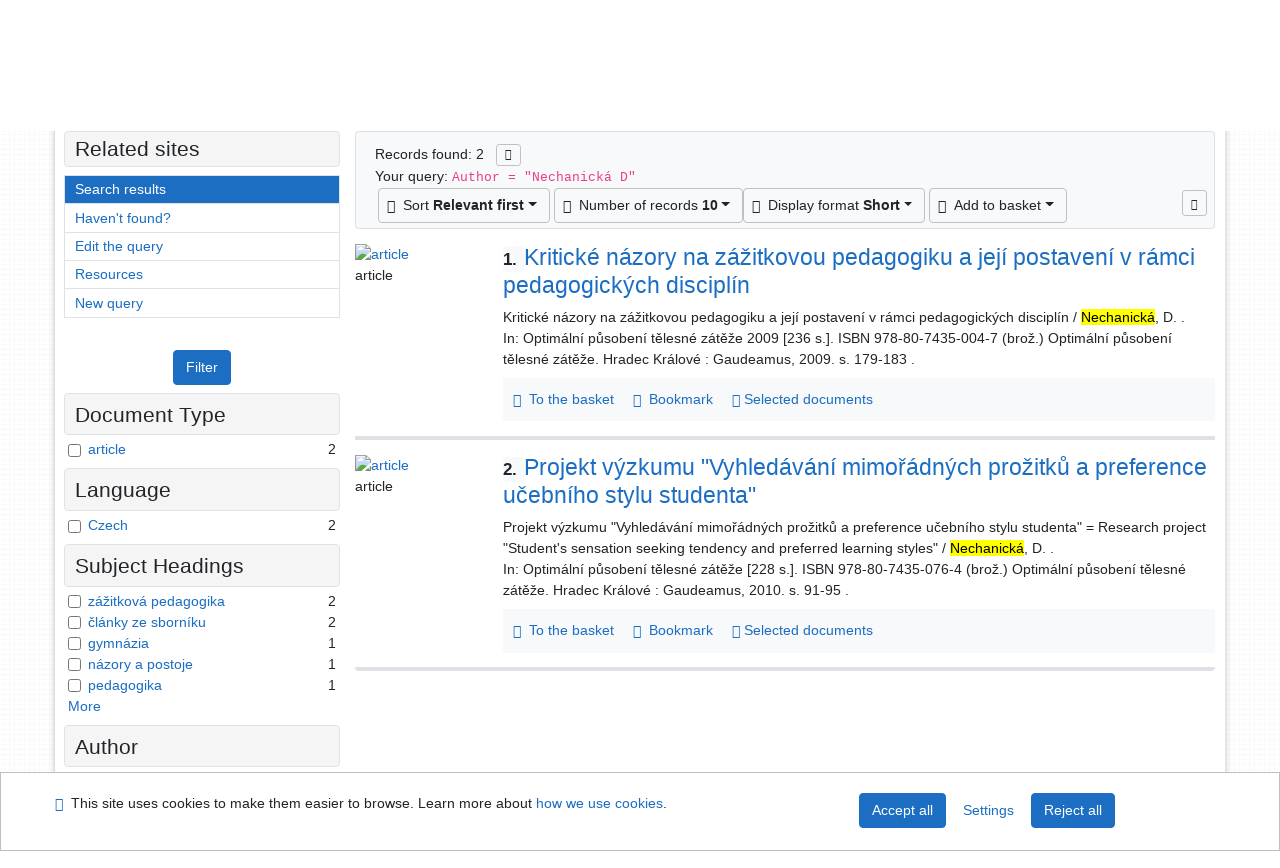

--- FILE ---
content_type: text/html; charset=utf-8
request_url: https://arl.uhk.cz/arl-hk/en/result/?iset=1&st=ajax&facet=1&_=1769245171533
body_size: 1727
content:
<div id="facets"><form role="search" action="https://arl.uhk.cz/arl-hk/en/result/" method="get" aria-label="Facet search" class="x"><div><div class="submit"><span><button type="submit" class="btn btn-light btn-sm" name="limits" value="Filter">Filter</button></span></div></div><fieldset class="card mb-1" data-limit="5">
<legend class="card-heading" id="fh-DOCDK">
<span>Document Type</span></legend>
<div id="fp-DOCDK" class="card-body p-1"><ul class="list-group">
<li class="form-check first" data-percentage="100.0%"><input type="checkbox" class="form-check-input" id="facDOCDK1" name="limv_DOCDK" value="article"><span class="item"><label for="facDOCDK1" class="form-check-label"><a href="https://arl.uhk.cz/arl-hk/en/result/?field=AUP&amp;term=%22%5ENechanick%C3%A1%2C%20D.%5E%22&amp;qt=facet&amp;src=hk_us_cat&amp;limv_DOCDK=article" rel="nofollow" title="Filter in: article" aria-label="Filter in: article">article</a></label>
</span> <span class="count float-right">2</span></li></ul>
<div class="more-block" data-txt-more="More" data-txt-moretitle="View more items" data-txt-fewer="Fewer" data-txt-fewertitle="View fewer items"></div></div></fieldset>
<fieldset class="card mb-1" data-limit="5">
<legend class="card-heading" id="fh-LGT">
<span>Language</span></legend>
<div id="fp-LGT" class="card-body p-1"><ul class="list-group">
<li class="form-check first" data-percentage="100.0%"><input type="checkbox" class="form-check-input" id="facLGT1" name="limv_LGT" value="cze"><span class="item"><label for="facLGT1" class="form-check-label"><a href="https://arl.uhk.cz/arl-hk/en/result/?field=AUP&amp;term=%22%5ENechanick%C3%A1%2C%20D.%5E%22&amp;qt=facet&amp;src=hk_us_cat&amp;limv_LGT=cze" rel="nofollow" title="Filter in: Czech" aria-label="Filter in: Czech">Czech</a></label>
</span> <span class="count float-right">2</span></li></ul>
<div class="more-block" data-txt-more="More" data-txt-moretitle="View more items" data-txt-fewer="Fewer" data-txt-fewertitle="View fewer items"></div></div></fieldset>
<fieldset class="card mb-1" data-limit="5">
<legend class="card-heading" id="fh-SUBJECT">
<span>Subject Headings</span></legend>
<div id="fp-SUBJECT" class="card-body p-1"><ul class="list-group">
<li class="form-check first" data-percentage="100.0%"><input type="checkbox" class="form-check-input" id="facSUBJECT1" name="limv_SUBJECT" value="zážitková pedagogika"><span class="item"><label for="facSUBJECT1" class="form-check-label"><a href="https://arl.uhk.cz/arl-hk/en/result/?field=AUP&amp;term=%22%5ENechanick%C3%A1%2C%20D.%5E%22&amp;qt=facet&amp;src=hk_us_cat&amp;limv_SUBJECT=z%C3%A1%C5%BEitkov%C3%A1%20pedagogika" rel="nofollow" title="Filter in: zážitková pedagogika" aria-label="Filter in: zážitková pedagogika">zážitková pedagogika</a></label>
</span> <span class="count float-right">2</span></li><li class="form-check x" data-percentage="100.0%"><input type="checkbox" class="form-check-input" id="facSUBJECT2" name="limv_SUBJECT" value="články ze sborníku"><span class="item"><label for="facSUBJECT2" class="form-check-label"><a href="https://arl.uhk.cz/arl-hk/en/result/?field=AUP&amp;term=%22%5ENechanick%C3%A1%2C%20D.%5E%22&amp;qt=facet&amp;src=hk_us_cat&amp;limv_SUBJECT=%C4%8Dl%C3%A1nky%20ze%20sborn%C3%ADku" rel="nofollow" title="Filter in: články ze sborníku" aria-label="Filter in: články ze sborníku">články ze sborníku</a></label>
</span> <span class="count float-right">2</span></li><li class="form-check x" data-percentage="50.0%"><input type="checkbox" class="form-check-input" id="facSUBJECT3" name="limv_SUBJECT" value="gymnázia"><span class="item"><label for="facSUBJECT3" class="form-check-label"><a href="https://arl.uhk.cz/arl-hk/en/result/?field=AUP&amp;term=%22%5ENechanick%C3%A1%2C%20D.%5E%22&amp;qt=facet&amp;src=hk_us_cat&amp;limv_SUBJECT=gymn%C3%A1zia" rel="nofollow" title="Filter in: gymnázia" aria-label="Filter in: gymnázia">gymnázia</a></label>
</span> <span class="count float-right">1</span></li><li class="form-check x" data-percentage="50.0%"><input type="checkbox" class="form-check-input" id="facSUBJECT4" name="limv_SUBJECT" value="názory a postoje"><span class="item"><label for="facSUBJECT4" class="form-check-label"><a href="https://arl.uhk.cz/arl-hk/en/result/?field=AUP&amp;term=%22%5ENechanick%C3%A1%2C%20D.%5E%22&amp;qt=facet&amp;src=hk_us_cat&amp;limv_SUBJECT=n%C3%A1zory%20a%20postoje" rel="nofollow" title="Filter in: názory a postoje" aria-label="Filter in: názory a postoje">názory a postoje</a></label>
</span> <span class="count float-right">1</span></li><li class="form-check x" data-percentage="50.0%"><input type="checkbox" class="form-check-input" id="facSUBJECT5" name="limv_SUBJECT" value="pedagogika"><span class="item"><label for="facSUBJECT5" class="form-check-label"><a href="https://arl.uhk.cz/arl-hk/en/result/?field=AUP&amp;term=%22%5ENechanick%C3%A1%2C%20D.%5E%22&amp;qt=facet&amp;src=hk_us_cat&amp;limv_SUBJECT=pedagogika" rel="nofollow" title="Filter in: pedagogika" aria-label="Filter in: pedagogika">pedagogika</a></label>
</span> <span class="count float-right">1</span></li><li class="form-check x" data-percentage="50.0%"><input type="checkbox" class="form-check-input" id="facSUBJECT6" name="limv_SUBJECT" value="pedagogové"><span class="item"><label for="facSUBJECT6" class="form-check-label"><a href="https://arl.uhk.cz/arl-hk/en/result/?field=AUP&amp;term=%22%5ENechanick%C3%A1%2C%20D.%5E%22&amp;qt=facet&amp;src=hk_us_cat&amp;limv_SUBJECT=pedagogov%C3%A9" rel="nofollow" title="Filter in: pedagogové" aria-label="Filter in: pedagogové">pedagogové</a></label>
</span> <span class="count float-right">1</span></li><li class="form-check x" data-percentage="50.0%"><input type="checkbox" class="form-check-input" id="facSUBJECT7" name="limv_SUBJECT" value="projekty"><span class="item"><label for="facSUBJECT7" class="form-check-label"><a href="https://arl.uhk.cz/arl-hk/en/result/?field=AUP&amp;term=%22%5ENechanick%C3%A1%2C%20D.%5E%22&amp;qt=facet&amp;src=hk_us_cat&amp;limv_SUBJECT=projekty" rel="nofollow" title="Filter in: projekty" aria-label="Filter in: projekty">projekty</a></label>
</span> <span class="count float-right">1</span></li><li class="form-check x" data-percentage="50.0%"><input type="checkbox" class="form-check-input" id="facSUBJECT8" name="limv_SUBJECT" value="studenti"><span class="item"><label for="facSUBJECT8" class="form-check-label"><a href="https://arl.uhk.cz/arl-hk/en/result/?field=AUP&amp;term=%22%5ENechanick%C3%A1%2C%20D.%5E%22&amp;qt=facet&amp;src=hk_us_cat&amp;limv_SUBJECT=studenti" rel="nofollow" title="Filter in: studenti" aria-label="Filter in: studenti">studenti</a></label>
</span> <span class="count float-right">1</span></li><li class="form-check x" data-percentage="50.0%"><input type="checkbox" class="form-check-input" id="facSUBJECT9" name="limv_SUBJECT" value="styly učení"><span class="item"><label for="facSUBJECT9" class="form-check-label"><a href="https://arl.uhk.cz/arl-hk/en/result/?field=AUP&amp;term=%22%5ENechanick%C3%A1%2C%20D.%5E%22&amp;qt=facet&amp;src=hk_us_cat&amp;limv_SUBJECT=styly%20u%C4%8Den%C3%AD" rel="nofollow" title="Filter in: styly učení" aria-label="Filter in: styly učení">styly učení</a></label>
</span> <span class="count float-right">1</span></li><li class="form-check x" data-percentage="50.0%"><input type="checkbox" class="form-check-input" id="facSUBJECT10" name="limv_SUBJECT" value="teorie pedagogiky"><span class="item"><label for="facSUBJECT10" class="form-check-label"><a href="https://arl.uhk.cz/arl-hk/en/result/?field=AUP&amp;term=%22%5ENechanick%C3%A1%2C%20D.%5E%22&amp;qt=facet&amp;src=hk_us_cat&amp;limv_SUBJECT=teorie%20pedagogiky" rel="nofollow" title="Filter in: teorie pedagogiky" aria-label="Filter in: teorie pedagogiky">teorie pedagogiky</a></label>
</span> <span class="count float-right">1</span></li><li class="form-check x" data-percentage="50.0%"><input type="checkbox" class="form-check-input" id="facSUBJECT11" name="limv_SUBJECT" value="zážitkové učení"><span class="item"><label for="facSUBJECT11" class="form-check-label"><a href="https://arl.uhk.cz/arl-hk/en/result/?field=AUP&amp;term=%22%5ENechanick%C3%A1%2C%20D.%5E%22&amp;qt=facet&amp;src=hk_us_cat&amp;limv_SUBJECT=z%C3%A1%C5%BEitkov%C3%A9%20u%C4%8Den%C3%AD" rel="nofollow" title="Filter in: zážitkové učení" aria-label="Filter in: zážitkové učení">zážitkové učení</a></label>
</span> <span class="count float-right">1</span></li></ul>
<div class="more-block" data-txt-more="More" data-txt-moretitle="View more items" data-txt-fewer="Fewer" data-txt-fewertitle="View fewer items"></div></div></fieldset>
<fieldset class="card mb-1" data-limit="5">
<legend class="card-heading" id="fh-AUP">
<span>Author</span></legend>
<div id="fp-AUP" class="card-body p-1"><ul class="list-group">
<li class="form-check first" data-percentage="100.0%"><input type="checkbox" class="form-check-input" id="facAUP1" name="limv_AUP" value="nechanická d."><span class="item"><label for="facAUP1" class="form-check-label"><a href="https://arl.uhk.cz/arl-hk/en/result/?field=AUP&amp;term=%22%5ENechanick%C3%A1%2C%20D.%5E%22&amp;qt=facet&amp;src=hk_us_cat&amp;limv_AUP=nechanick%C3%A1%20d." rel="nofollow" title="Filter in: Nechanická D." aria-label="Filter in: Nechanická D.">Nechanická D.</a></label>
</span> <span class="count float-right">2</span></li></ul>
<div class="more-block" data-txt-more="More" data-txt-moretitle="View more items" data-txt-fewer="Fewer" data-txt-fewertitle="View fewer items"></div></div></fieldset>
<fieldset class="card mb-1" data-limit="5">
<legend class="card-heading" id="fh-COUNTRY">
<span>Country</span></legend>
<div id="fp-COUNTRY" class="card-body p-1"><ul class="list-group">
<li class="form-check first" data-percentage="100.0%"><input type="checkbox" class="form-check-input" id="facCOUNTRY1" name="limv_COUNTRY" value="xr"><span class="item"><label for="facCOUNTRY1" class="form-check-label"><a href="https://arl.uhk.cz/arl-hk/en/result/?field=AUP&amp;term=%22%5ENechanick%C3%A1%2C%20D.%5E%22&amp;qt=facet&amp;src=hk_us_cat&amp;limv_COUNTRY=xr" rel="nofollow" title="Filter in: Czech Republic" aria-label="Filter in: Czech Republic">Czech Republic</a></label>
</span> <span class="count float-right">2</span></li></ul>
<div class="more-block" data-txt-more="More" data-txt-moretitle="View more items" data-txt-fewer="Fewer" data-txt-fewertitle="View fewer items"></div></div></fieldset>
<fieldset class="card mb-1" data-limit="5">
<legend class="card-heading" id="fh-PUBL">
<span>Publisher</span></legend>
<div id="fp-PUBL" class="card-body p-1"><ul class="list-group">
<li class="form-check first" data-percentage="100.0%"><input type="checkbox" class="form-check-input" id="facPUBL1" name="limv_PUBL" value="gaudeamus"><span class="item"><label for="facPUBL1" class="form-check-label"><a href="https://arl.uhk.cz/arl-hk/en/result/?field=AUP&amp;term=%22%5ENechanick%C3%A1%2C%20D.%5E%22&amp;qt=facet&amp;src=hk_us_cat&amp;limv_PUBL=gaudeamus" rel="nofollow" title="Filter in: gaudeamus" aria-label="Filter in: gaudeamus">gaudeamus</a></label>
</span> <span class="count float-right">2</span></li></ul>
<div class="more-block" data-txt-more="More" data-txt-moretitle="View more items" data-txt-fewer="Fewer" data-txt-fewertitle="View fewer items"></div></div></fieldset>
<div class="submit"><input type="hidden" name="field" value="AUP"><input type="hidden" name="term" value="&quot;^Nechanická, D.^&quot;"><input type="hidden" name="qt" value="facet"><input type="hidden" name="src" value="hk_us_cat"><span><button type="submit" class="btn btn-light btn-sm" name="limits" value="Filter">Filter</button></span><input type="hidden" name="op" value="result"></div></form></div><!-- page-total: 0.02 -->
